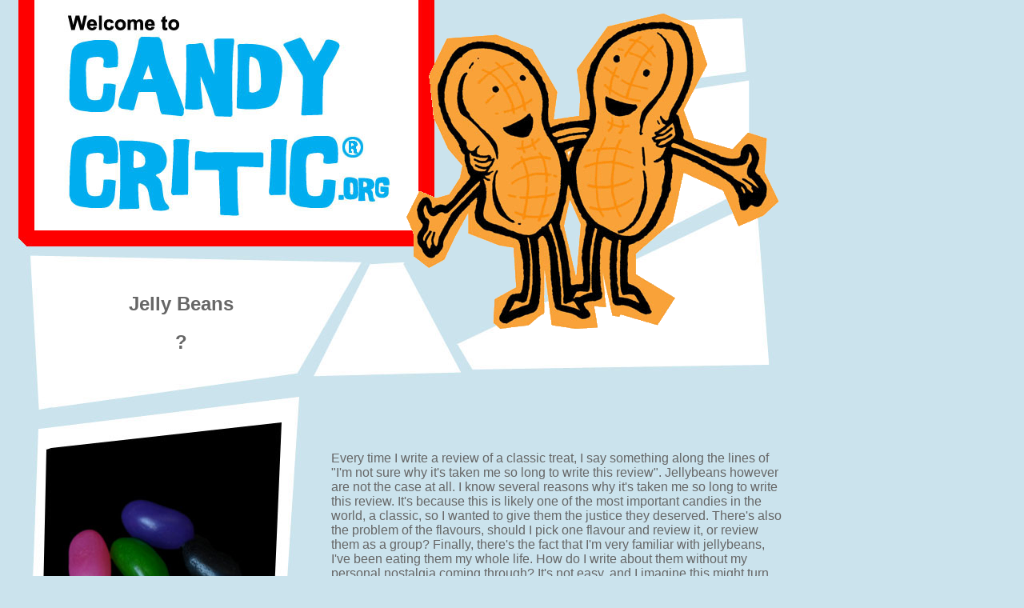

--- FILE ---
content_type: text/html
request_url: https://candycritic.org/jelly%20beans.htm
body_size: 7757
content:
<!DOCTYPE HTML PUBLIC "-//W3C//DTD HTML 4.01 Transitional//EN">
<html>
<head>
<title>Jelly Beans</title>
<meta http-equiv="Content-Type" content="text/html; charset=iso-8859-1">
<script language="JavaScript" type="text/JavaScript">
<!--



function MM_reloadPage(init) {  //reloads the window if Nav4 resized
  if (init==true) with (navigator) {if ((appName=="Netscape")&&(parseInt(appVersion)==4)) {
    document.MM_pgW=innerWidth; document.MM_pgH=innerHeight; onresize=MM_reloadPage; }}
  else if (innerWidth!=document.MM_pgW || innerHeight!=document.MM_pgH) location.reload();
}
MM_reloadPage(true);

function MM_preloadImages() { //v3.0
  var d=document; if(d.images){ if(!d.MM_p) d.MM_p=new Array();
    var i,j=d.MM_p.length,a=MM_preloadImages.arguments; for(i=0; i<a.length; i++)
    if (a[i].indexOf("#")!=0){ d.MM_p[j]=new Image; d.MM_p[j++].src=a[i];}}
}
//-->
</script>
</head>

<body bgcolor="CBE3ED" text="#666666" link="#666666" topmargin="0">
<p><font color="#666666" face="Arial, Helvetica, sans-serif"><img src="elements/review%2001.jpg" width="1000" height="1016"> 
  </font></p>
<table width="370" border="0" align="left" cellpadding="0" cellspacing="0">
  <tr> 
    <td width="350"> <div align="left"> 
        <table width="36%" align="left" cellspacing="10">
          <tr> 
            <td><div align="center"></div></td>
          </tr>
          <tr> 
            <td><div align="left"><font color="#666666" face="Arial, Helvetica, sans-serif">&nbsp;<img src="elements/find%20this%20candy%20under.gif" width="274" height="93"></font></div></td>
          </tr>
          <tr> 
            <td><div align="left"><font color="#666666" face="Arial, Helvetica, sans-serif">&nbsp;<a href="reviewj.htm"><img src="elements/review%20j.gif" width="50" height="51" border="0"></a></font></div></td>
          </tr>
          <tr> 
            <td width="16%"><div align="left"><font face="Arial, Helvetica, sans-serif"><a href="reviewnorthamerica.htm"><img src="elements/review%20north%20america.gif" width="337" height="51" border="0"></a></font></div></td>
          </tr>
          <tr> 
            <td><div align="left"><font face="Arial, Helvetica, sans-serif"><a href="reviewbulk.htm"><img src="elements/review%20bulk%20pieces.gif" width="232" height="51" border="0"></a></font></div></td>
          </tr>
          <tr> 
            <td><div align="left">
                <p>&nbsp;</p>
                <p>&nbsp;</p>
                <p>&nbsp;</p>
              </div></td>
          </tr>
        </table>
      </div></td>
  </tr>
  <tr> 
    <td><font color="#666666" face="Arial, Helvetica, sans-serif"><a href="contact.htm"><img src="elements/reviewcomments.jpg" width="1000" height="216" border="0"></a></font></td>
  </tr>
</table>
<div id="Layer1" style="position:absolute; left:481px; top:9px; width:251px; height:462px; z-index:1"><font color="#666666" face="Arial, Helvetica, sans-serif"><img src="elements/circus%20peanuts.gif" width="500" height="411"></font></div>
<div id="Layer2" style="position:absolute; left:47px; top:346px; width:359px; height:146px; z-index:2"> 
  <h2 align="center"><font color="#666666" face="Arial, Helvetica, sans-serif">Jelly 
    Beans</font></h2>
  <h2 align="center"><font color="#666666" face="Arial, Helvetica, sans-serif">?</font></h2>
</div>
<div id="Layer3" style="position:absolute; left:71px; top:609px; width:90px; height:86px; z-index:3"><font color="#666666" face="Arial, Helvetica, sans-serif"><img src="candyimages/jelly%20beans.jpg" width="250" height="266"></font></div>
<div id="Layer4" style="position:absolute; left:414px; top:548px; width:567px; height:1075px; z-index:4"> 
  <div align="center"> 
    <p align="left"><font face="Arial, Helvetica, sans-serif">Every time I write 
      a review of a classic treat, I say something along the lines of &quot;I'm 
      not sure why it's taken me so long to write this review&quot;. Jellybeans 
      however are not the case at all. I know several reasons why it's taken me 
      so long to write this review. It's because this is likely one of the most 
      important candies in the world, a classic, so I wanted to give them the 
      justice they deserved. There's also the problem of the flavours, should 
      I pick one flavour and review it, or review them as a group? Finally, there's 
      the fact that I'm very familiar with jellybeans, I've been eating them my 
      whole life. How do I write about them without my personal nostalgia coming 
      through? It's not easy, and I imagine this might turn into one of the longest 
      reviews I've ever written because of these problems.</font></p>
    <p align="left"><font face="Arial, Helvetica, sans-serif"> I've decided that 
      I'm going to review these jellybeans in two ways, first as individual flavours, 
      then as a collective group. There are two colours of jelly beans that are 
      more mysterious than others, white and pink. The pink has a distinct flavour, 
      my best guess would be bubble gum, but I might be influenced by the colour. 
      The white jelly bean seems to be less flavourful than the rest, this one 
      I just ate seems to have taken on the flavour of the black ones. The purple 
      jelly beans are grape flavoured, but not that strong, I would really like 
      to try a strong flavoured grape jelly bean some day. Orange is simple, it 
      tastes like an orange popsicle. Yellow is also simple, fake lemon, but so 
      very tasty. Black jelly beans where the bane of my childhood existence, 
      I likely threw away more of these licorice jelly beans as a kid than I ate. 
      The red jelly beans taste like some kind of delicious red berry, but I can&#8217;t 
      for the life of the tell you exactly which berry that is. Green jelly beans, 
      you either love or hate. I love green mint jelly beans, and I feel that 
      it&#8217;s about time someone made it possible to buy only the green ones 
      in bulk.</font></p>
    <p align="left"><font face="Arial, Helvetica, sans-serif"> For the second 
      part of this review, I'm eating one of every flavour jelly bean in one bite. 
      This is likely the first time in my life that I&#8217;ve taken the time 
      to make sure that there is one every single flavour of jelly bean in one 
      mouthful. I&#8217;ve eaten handfuls before, but I generally don&#8217;t 
      pay attention to which ones I&#8217;m shoving in my mouth at any given time. 
      As you bite into each there&#8217;s a burst of its individual flavour, but 
      after each has been bitten, you have a few seconds of mixed flavour that 
      quickly dies into a flavourless nothing. Eating several jelly beans in one 
      mouth full is texturally fun, but the quick loss of flavour is really disappointing.</font></p>
    <table width="36%" align="left" cellspacing="10">
      <tr> 
        <td width="16%"><font color="#666666" face="Arial, Helvetica, sans-serif"><img src="elements/taste%2035.gif" width="253" height="51"></font></td>
        <td width="16%"><font color="#666666" face="Arial, Helvetica, sans-serif"><img src="elements/texture%2040.gif" width="290" height="51"></font></td>
      </tr>
      <tr> 
        <td colspan="2"><div align="center"><font color="#666666" face="Arial, Helvetica, sans-serif"><img src="elements/novelty%2035.gif" width="288" height="51"></font></div></td>
      </tr>
    </table>
    <p align="left"><font face="Arial, Helvetica, sans-serif"> </font></p>
  </div>
</div>
<div id="Layer6" style="position:absolute; left:78px; top:7px; width:415px; height:272px; z-index:6"><a href="http://www.candycritic.org/"><img src="elements/blank.gif" width="407" height="266" border="0"></a></div>
</body>
</html>
